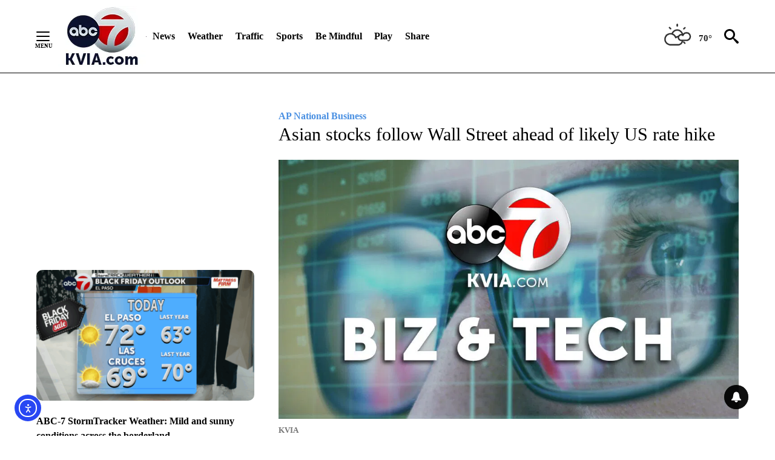

--- FILE ---
content_type: application/javascript; charset=utf-8
request_url: https://fundingchoicesmessages.google.com/f/AGSKWxXJSKE8hvJtlv91WkexRE61Zp7I6fxWvgbjseWKpdlpVvLeb-h8BIrvvgnR8dTnBXG39E-R7MXilN1nkzgy_LJ1TSiC3Z_I8vKkiBXDGyLU-N0Nri6D97lMwqIhPSTsdMMk1iedOm2wgfVhjSOYR0LSeUr7eWd8rtetbKkmC3_w9dM6LvmnlWoQKPFW/_/adlinks_/ads-1.img.tv/ads//secondads.
body_size: -1290
content:
window['2e2c3497-84ec-4dd3-ba7b-7676188c7289'] = true;

--- FILE ---
content_type: text/javascript;charset=UTF-8
request_url: https://jadserve.postrelease.com/t?ntv_mvi=&ntv_url=https%253A%252F%252Fkvia.com%252Fnews%252F2022%252F07%252F26%252Fglobal-stocks-mixed-ahead-of-expected-us-rate-hike%252F
body_size: 1030
content:
(function(){PostRelease.ProcessResponse({"version":"3","responseId":79115,"placements":[{"id":380724,"selector":"#primary \u003e div.author.author--flex.author-1.panel-group","injectionMode":2,"ads":[],"tracking":{"trackingBaseUrl":"https://jadserve.postrelease.com/trk.gif?ntv_ui\u003d447dfe7c-6b1d-4a88-843a-abf0f5d4e7ae\u0026ntv_fl\[base64]\u003d\u003d\u0026ntv_ht\u003dKocraQA\u0026ntv_at\u003d","adVersionPlacement":"AAAAAAAAAANM8FA","vcpmParams":{"minimumAreaViewable":0.5,"minimumExposedTime":1000,"checkOnFocus":true,"checkMinimumAreaViewable":false,"primaryImpressionURL":"https://jadserve.postrelease.com/trk.gif?ntv_at\u003d304\u0026ntv_ui\u003d447dfe7c-6b1d-4a88-843a-abf0f5d4e7ae\u0026ntv_a\u003dAAAAAAAAAANM8FA\u0026ntv_ht\u003dKocraQA\u0026ntv_fl\[base64]\u003d\u003d\u0026ord\u003d-66506184","adID":0}},"type":0,"integrationType":0}],"trackingCode":"\u003cscript type\u003d\"text/javascript\"\u003entv.PostRelease.trackFirstPartyCookie(\u0027be6c5303-7469-4f47-b726-3e612f744296\u0027);\u003c/script\u003e","safeIframe":false,"placementForTracking":380724,"isWebview":false,"responseConsent":{"usPrivacyApplies":false,"gdprApplies":false,"gppApplies":false},"flags":{"useObserverViewability":true,"useMraidViewability":false}});})();